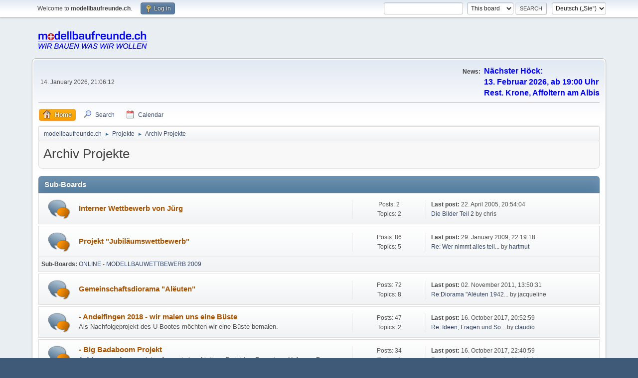

--- FILE ---
content_type: text/html; charset=UTF-8
request_url: https://www.modellbaufreunde.ch/index.php?PHPSESSID=e215eb02073db407c4095d6667da5441&board=169.0
body_size: 4543
content:
<!DOCTYPE html>
<html lang="en-US">
<head>
	<meta charset="UTF-8">
	<link rel="stylesheet" href="https://www.modellbaufreunde.ch/Themes/default/css/minified_983294d52de3ba7ca8265f97f09c04b0.css?smf216_1757256144">
	<style>
	img.avatar { max-width: 65px !important; max-height: 65px !important; }
	
	</style>
	<script>
		var smf_theme_url = "https://www.modellbaufreunde.ch/Themes/default";
		var smf_default_theme_url = "https://www.modellbaufreunde.ch/Themes/default";
		var smf_images_url = "https://www.modellbaufreunde.ch/Themes/default/images";
		var smf_smileys_url = "https://www.modellbaufreunde.ch/Smileys";
		var smf_smiley_sets = "default,aaron,akyhne,fugue,alienine";
		var smf_smiley_sets_default = "default";
		var smf_avatars_url = "https://www.modellbaufreunde.ch/avatars";
		var smf_scripturl = "https://www.modellbaufreunde.ch/index.php?PHPSESSID=e215eb02073db407c4095d6667da5441&amp;";
		var smf_iso_case_folding = false;
		var smf_charset = "UTF-8";
		var smf_session_id = "25890e7d8618a14c8e1c0dff28ddb900";
		var smf_session_var = "cfda0a4f2f34";
		var smf_member_id = 0;
		var ajax_notification_text = 'Loading...';
		var help_popup_heading_text = 'A little lost? Let me explain:';
		var banned_text = 'Sorry Guest, you are banned from using this forum!';
		var smf_txt_expand = 'Expand';
		var smf_txt_shrink = 'Shrink';
		var smf_collapseAlt = 'Hide';
		var smf_expandAlt = 'Show';
		var smf_quote_expand = false;
		var allow_xhjr_credentials = false;
	</script>
	<script src="https://ajax.googleapis.com/ajax/libs/jquery/3.6.3/jquery.min.js"></script>
	<script src="https://www.modellbaufreunde.ch/Themes/default/scripts/minified_f156d2c560fe2556ee5620f1fb5bd13d.js?smf216_1757256144"></script>
	<script>
	var smf_you_sure ='Are you sure you want to do this?';
	</script>
	<title>Archiv Projekte</title>
	<meta name="viewport" content="width=device-width, initial-scale=1">
	<meta property="og:site_name" content="modellbaufreunde.ch">
	<meta property="og:title" content="Archiv Projekte">
	<meta property="og:url" content="https://www.modellbaufreunde.ch/index.php?PHPSESSID=e215eb02073db407c4095d6667da5441&amp;board=169.0">
	<meta property="og:description" content="Archiv Projekte">
	<meta name="description" content="Archiv Projekte">
	<meta name="theme-color" content="#557EA0">
	<link rel="canonical" href="https://www.modellbaufreunde.ch/index.php?board=169.0">
	<link rel="help" href="https://www.modellbaufreunde.ch/index.php?PHPSESSID=e215eb02073db407c4095d6667da5441&amp;action=help">
	<link rel="contents" href="https://www.modellbaufreunde.ch/index.php?PHPSESSID=e215eb02073db407c4095d6667da5441&amp;">
	<link rel="search" href="https://www.modellbaufreunde.ch/index.php?PHPSESSID=e215eb02073db407c4095d6667da5441&amp;action=search">
	<link rel="alternate" type="application/rss+xml" title="modellbaufreunde.ch - RSS" href="https://www.modellbaufreunde.ch/index.php?PHPSESSID=e215eb02073db407c4095d6667da5441&amp;action=.xml;type=rss2;board=169">
	<link rel="alternate" type="application/atom+xml" title="modellbaufreunde.ch - Atom" href="https://www.modellbaufreunde.ch/index.php?PHPSESSID=e215eb02073db407c4095d6667da5441&amp;action=.xml;type=atom;board=169">
	<link rel="index" href="https://www.modellbaufreunde.ch/index.php?PHPSESSID=e215eb02073db407c4095d6667da5441&amp;board=169.0">
</head>
<body id="chrome" class="action_messageindex board_169">
<div id="footerfix">
	<div id="top_section">
		<div class="inner_wrap">
			<ul class="floatleft" id="top_info">
				<li class="welcome">
					Welcome to <strong>modellbaufreunde.ch</strong>.
				</li>
				<li class="button_login">
					<a href="https://www.modellbaufreunde.ch/index.php?PHPSESSID=e215eb02073db407c4095d6667da5441&amp;action=login" class="open" onclick="return reqOverlayDiv(this.href, 'Log in', 'login');">
						<span class="main_icons login"></span>
						<span class="textmenu">Log in</span>
					</a>
				</li>
			</ul>
			<form id="languages_form" method="get" class="floatright">
				<select id="language_select" name="language" onchange="this.form.submit()">
					<option value="german">Deutsch („Sie“)</option>
					<option value="english">English</option>
				</select>
				<noscript>
					<input type="submit" value="Go">
				</noscript>
			</form>
			<form id="search_form" class="floatright" action="https://www.modellbaufreunde.ch/index.php?PHPSESSID=e215eb02073db407c4095d6667da5441&amp;action=search2" method="post" accept-charset="UTF-8">
				<input type="search" name="search" value="">&nbsp;
				<select name="search_selection">
					<option value="all">Entire forum </option>
					<option value="board" selected>This board</option>
				</select>
				<input type="hidden" name="sd_brd" value="169">
				<input type="submit" name="search2" value="Search" class="button">
				<input type="hidden" name="advanced" value="0">
			</form>
		</div><!-- .inner_wrap -->
	</div><!-- #top_section -->
	<div id="header">
		<h1 class="forumtitle">
			<a id="top" href="https://www.modellbaufreunde.ch/index.php?PHPSESSID=e215eb02073db407c4095d6667da5441&amp;"><img src="https://www.modellbaufreunde.ch/images/mbf.jpg" alt="modellbaufreunde.ch"></a>
		</h1>
		<div id="siteslogan"> </div>
	</div>
	<div id="wrapper">
		<div id="upper_section">
			<div id="inner_section">
				<div id="inner_wrap" class="hide_720">
					<div class="user">
						<time datetime="2026-01-14T20:06:12Z">14. January 2026, 21:06:12</time>
					</div>
					<div class="news">
						<h2>News: </h2>
						<p><span style="color: blue;" class="bbc_color"><b><span style="font-size: 12pt;" class="bbc_size">Nächster Höck: <br>13. Februar 2026, ab 19:00 Uhr<br>Rest. Krone, Affoltern am Albis</span></b></span></p>
					</div>
				</div>
				<a class="mobile_user_menu">
					<span class="menu_icon"></span>
					<span class="text_menu">Main Menu</span>
				</a>
				<div id="main_menu">
					<div id="mobile_user_menu" class="popup_container">
						<div class="popup_window description">
							<div class="popup_heading">Main Menu
								<a href="javascript:void(0);" class="main_icons hide_popup"></a>
							</div>
							
					<ul class="dropmenu menu_nav">
						<li class="button_home">
							<a class="active" href="https://www.modellbaufreunde.ch/index.php?PHPSESSID=e215eb02073db407c4095d6667da5441&amp;">
								<span class="main_icons home"></span><span class="textmenu">Home</span>
							</a>
						</li>
						<li class="button_search">
							<a href="https://www.modellbaufreunde.ch/index.php?PHPSESSID=e215eb02073db407c4095d6667da5441&amp;action=search">
								<span class="main_icons search"></span><span class="textmenu">Search</span>
							</a>
						</li>
						<li class="button_calendar">
							<a href="https://www.modellbaufreunde.ch/index.php?PHPSESSID=e215eb02073db407c4095d6667da5441&amp;action=calendar">
								<span class="main_icons calendar"></span><span class="textmenu">Calendar</span>
							</a>
						</li>
					</ul><!-- .menu_nav -->
						</div>
					</div>
				</div>
				<div class="navigate_section">
					<ul>
						<li>
							<a href="https://www.modellbaufreunde.ch/index.php?PHPSESSID=e215eb02073db407c4095d6667da5441&amp;"><span>modellbaufreunde.ch</span></a>
						</li>
						<li>
							<span class="dividers"> &#9658; </span>
							<a href="https://www.modellbaufreunde.ch/index.php?PHPSESSID=e215eb02073db407c4095d6667da5441&amp;#c3"><span>Projekte</span></a>
						</li>
						<li class="last">
							<span class="dividers"> &#9658; </span>
							<a href="https://www.modellbaufreunde.ch/index.php?PHPSESSID=e215eb02073db407c4095d6667da5441&amp;board=169.0"><span>Archiv Projekte</span></a>
						</li>
					</ul>
				</div><!-- .navigate_section -->
			</div><!-- #inner_section -->
		</div><!-- #upper_section -->
		<div id="content_section">
			<div id="main_content_section"><div id="display_head" class="information">
			<h2 class="display_title">Archiv Projekte</h2>
		</div>
	<div id="board_169_childboards" class="boardindex_table main_container">
		<div class="cat_bar">
			<h3 class="catbg">Sub-Boards</h3>
		</div>
		<div id="board_17" class="up_contain ">
			<div class="board_icon">
				
		<a href="https://www.modellbaufreunde.ch/index.php?PHPSESSID=e215eb02073db407c4095d6667da5441&amp;board=17.0" class="board_on" title="New Posts"></a>
			</div>
			<div class="info">
				
		<a class="subject mobile_subject" href="https://www.modellbaufreunde.ch/index.php?PHPSESSID=e215eb02073db407c4095d6667da5441&amp;board=17.0" id="b17">
			Interner Wettbewerb von Jürg
		</a>
		<div class="board_description"></div>
			</div><!-- .info -->
			<div class="board_stats">
				
		<p>
			Posts: 2<br>Topics: 2
		</p>
			</div>
			<div class="lastpost">
				
			<p><strong>Last post: </strong>22. April 2005, 20:54:04 <span class="postby"><a href="https://www.modellbaufreunde.ch/index.php?PHPSESSID=e215eb02073db407c4095d6667da5441&amp;topic=10.msg10#new" title="Die Bilder Teil 2">Die Bilder Teil 2</a> by chris</span></p>
			</div>
		</div><!-- #board_[id] -->
		<div id="board_172" class="up_contain ">
			<div class="board_icon">
				
		<a href="https://www.modellbaufreunde.ch/index.php?PHPSESSID=e215eb02073db407c4095d6667da5441&amp;board=172.0" class="board_on" title="New Posts"></a>
			</div>
			<div class="info">
				
		<a class="subject mobile_subject" href="https://www.modellbaufreunde.ch/index.php?PHPSESSID=e215eb02073db407c4095d6667da5441&amp;board=172.0" id="b172">
			Projekt "Jubiläumswettbewerb"
		</a>
		<div class="board_description"></div>
			</div><!-- .info -->
			<div class="board_stats">
				
		<p>
			Posts: 86<br>Topics: 5
		</p>
			</div>
			<div class="lastpost">
				
			<p><strong>Last post: </strong>29. January 2009, 22:19:18 <span class="postby"><a href="https://www.modellbaufreunde.ch/index.php?PHPSESSID=e215eb02073db407c4095d6667da5441&amp;topic=1885.msg15834#new" title="Re: Wer nimmt alles teil?">Re: Wer nimmt alles teil...</a> by <a href="https://www.modellbaufreunde.ch/index.php?PHPSESSID=e215eb02073db407c4095d6667da5441&amp;action=profile;u=49">hartmut</a></span></p>
			</div>
			<div id="board_172_children" class="children">
				<p><strong id="child_list_172">Sub-Boards</strong><span><a href="https://www.modellbaufreunde.ch/index.php?PHPSESSID=e215eb02073db407c4095d6667da5441&amp;board=219.0" title="No New Posts (Topics: 1, Posts: 9)">ONLINE - MODELLBAUWETTBEWERB 2009</a></span></p>
			</div>
		</div><!-- #board_[id] -->
		<div id="board_5" class="up_contain ">
			<div class="board_icon">
				
		<a href="https://www.modellbaufreunde.ch/index.php?PHPSESSID=e215eb02073db407c4095d6667da5441&amp;board=5.0" class="board_on" title="New Posts"></a>
			</div>
			<div class="info">
				
		<a class="subject mobile_subject" href="https://www.modellbaufreunde.ch/index.php?PHPSESSID=e215eb02073db407c4095d6667da5441&amp;board=5.0" id="b5">
			Gemeinschaftsdiorama "Alëuten"
		</a>
		<div class="board_description"></div>
			</div><!-- .info -->
			<div class="board_stats">
				
		<p>
			Posts: 72<br>Topics: 8
		</p>
			</div>
			<div class="lastpost">
				
			<p><strong>Last post: </strong>02. November 2011, 13:50:31 <span class="postby"><a href="https://www.modellbaufreunde.ch/index.php?PHPSESSID=e215eb02073db407c4095d6667da5441&amp;topic=15.msg35623#new" title="Re:Diorama &quot;Alëuten 1942&quot;">Re:Diorama &quot;Alëuten 1942...</a> by jacqueline</span></p>
			</div>
		</div><!-- #board_[id] -->
		<div id="board_679" class="up_contain ">
			<div class="board_icon">
				
		<a href="https://www.modellbaufreunde.ch/index.php?PHPSESSID=e215eb02073db407c4095d6667da5441&amp;board=679.0" class="board_on" title="New Posts"></a>
			</div>
			<div class="info">
				
		<a class="subject mobile_subject" href="https://www.modellbaufreunde.ch/index.php?PHPSESSID=e215eb02073db407c4095d6667da5441&amp;board=679.0" id="b679">
			- Andelfingen 2018 - wir malen uns eine Büste
		</a>
		<div class="board_description">Als Nachfolgeprojekt des U-Bootes möchten wir eine Büste bemalen.</div>
			</div><!-- .info -->
			<div class="board_stats">
				
		<p>
			Posts: 47<br>Topics: 2
		</p>
			</div>
			<div class="lastpost">
				
			<p><strong>Last post: </strong>16. October 2017, 20:52:59 <span class="postby"><a href="https://www.modellbaufreunde.ch/index.php?PHPSESSID=e215eb02073db407c4095d6667da5441&amp;topic=5458.msg73907#new" title="Re: Ideen, Fragen und Sonstiges zum Projekt 'Büste'">Re: Ideen, Fragen und So...</a> by <a href="https://www.modellbaufreunde.ch/index.php?PHPSESSID=e215eb02073db407c4095d6667da5441&amp;action=profile;u=20">claudio</a></span></p>
			</div>
		</div><!-- #board_[id] -->
		<div id="board_680" class="up_contain ">
			<div class="board_icon">
				
		<a href="https://www.modellbaufreunde.ch/index.php?PHPSESSID=e215eb02073db407c4095d6667da5441&amp;board=680.0" class="board_on" title="New Posts"></a>
			</div>
			<div class="info">
				
		<a class="subject mobile_subject" href="https://www.modellbaufreunde.ch/index.php?PHPSESSID=e215eb02073db407c4095d6667da5441&amp;board=680.0" id="b680">
			- Big Badaboom Projekt
		</a>
		<div class="board_description">Auf Anregung fassen wir ins Auge ein langfristiges Projekt, z.Bsp. einen Hafen zu Bauen</div>
			</div><!-- .info -->
			<div class="board_stats">
				
		<p>
			Posts: 34<br>Topics: 1
		</p>
			</div>
			<div class="lastpost">
				
			<p><strong>Last post: </strong>16. October 2017, 22:40:59 <span class="postby"><a href="https://www.modellbaufreunde.ch/index.php?PHPSESSID=e215eb02073db407c4095d6667da5441&amp;topic=5459.msg73923#new" title="Re: Ideenpool und Fragen">Re: Ideenpool und Fragen</a> by <a href="https://www.modellbaufreunde.ch/index.php?PHPSESSID=e215eb02073db407c4095d6667da5441&amp;action=profile;u=51">MacMeister</a></span></p>
			</div>
		</div><!-- #board_[id] -->
	</div><!-- #board_[current_board]_childboards -->
	<div class="pagesection">
		 
		<div class="pagelinks floatleft">
			<a href="#bot" class="button">Go Down</a>
			<span class="pages">Pages</span><span class="current_page">1</span> 
		</div>
		
	</div>
		<div id="messageindex">
			<div class="title_bar" id="topic_header">
				<div class="board_icon"></div>
				<div class="info"><a href="https://www.modellbaufreunde.ch/index.php?PHPSESSID=e215eb02073db407c4095d6667da5441&amp;board=169.0;sort=subject">Subject</a> / <a href="https://www.modellbaufreunde.ch/index.php?PHPSESSID=e215eb02073db407c4095d6667da5441&amp;board=169.0;sort=starter">Started by</a></div>
				<div class="board_stats centertext"><a href="https://www.modellbaufreunde.ch/index.php?PHPSESSID=e215eb02073db407c4095d6667da5441&amp;board=169.0;sort=replies">Replies</a> / <a href="https://www.modellbaufreunde.ch/index.php?PHPSESSID=e215eb02073db407c4095d6667da5441&amp;board=169.0;sort=views">Views</a></div>
				<div class="lastpost"><a href="https://www.modellbaufreunde.ch/index.php?PHPSESSID=e215eb02073db407c4095d6667da5441&amp;board=169.0;sort=last_post">Last post<span class="main_icons sort_down"></span></a></div>
			</div><!-- #topic_header -->
			<div id="topic_container">
				<div class="windowbg locked">
					<div class="board_icon">
						<img src="https://www.modellbaufreunde.ch/Themes/default/images/post/moved.png" alt="">
						
					</div>
					<div class="info info_block">
						<div >
							<div class="icons floatright">
								<span class="main_icons lock"></span>
							</div>
							<div class="message_index_title">
								
								<span class="preview" title="">
									<span id="msg_92366"><a href="https://www.modellbaufreunde.ch/index.php?PHPSESSID=e215eb02073db407c4095d6667da5441&amp;topic=6546.0">VERSCHOBEN: Jubiläumstread Bf 109</a></span>
								</span>
							</div>
							<p class="floatleft">
								Started by <a href="https://www.modellbaufreunde.ch/index.php?PHPSESSID=e215eb02073db407c4095d6667da5441&amp;action=profile;u=51" title="View the profile of MacMeister" class="preview">MacMeister</a>
							</p>
							
						</div><!-- #topic_[first_post][id] -->
					</div><!-- .info -->
					<div class="board_stats centertext">
						<p>Replies: 0<br>Views: 21,361</p>
					</div>
					<div class="lastpost">
						<p><a href="https://www.modellbaufreunde.ch/index.php?PHPSESSID=e215eb02073db407c4095d6667da5441&amp;topic=6546.0#msg92366">28. November 2020, 15:31:12</a><br>by <a href="https://www.modellbaufreunde.ch/index.php?PHPSESSID=e215eb02073db407c4095d6667da5441&amp;action=profile;u=51">MacMeister</a></p>
					</div>
				</div><!-- $topic[css_class] -->
				<div class="windowbg">
					<div class="board_icon">
						<img src="https://www.modellbaufreunde.ch/Themes/default/images/post/clip.png" alt="">
						
					</div>
					<div class="info info_block">
						<div >
							<div class="icons floatright">
							</div>
							<div class="message_index_title">
								
								<span class="preview" title="">
									<span id="msg_43952"><a href="https://www.modellbaufreunde.ch/index.php?PHPSESSID=e215eb02073db407c4095d6667da5441&amp;topic=3882.0">1991/1992</a></span>
								</span>
							</div>
							<p class="floatleft">
								Started by godi
							</p>
							
						</div><!-- #topic_[first_post][id] -->
					</div><!-- .info -->
					<div class="board_stats centertext">
						<p>Replies: 9<br>Views: 11,211</p>
					</div>
					<div class="lastpost">
						<p><a href="https://www.modellbaufreunde.ch/index.php?PHPSESSID=e215eb02073db407c4095d6667da5441&amp;topic=3882.0#msg43979">21. March 2013, 16:40:18</a><br>by godi</p>
					</div>
				</div><!-- $topic[css_class] -->
			</div><!-- #topic_container -->
		</div><!-- #messageindex -->
	<div class="pagesection">
		
		 
		<div class="pagelinks floatleft">
			<a href="#main_content_section" class="button" id="bot">Go Up</a>
			<span class="pages">Pages</span><span class="current_page">1</span> 
		</div>
	</div>
				<div class="navigate_section">
					<ul>
						<li>
							<a href="https://www.modellbaufreunde.ch/index.php?PHPSESSID=e215eb02073db407c4095d6667da5441&amp;"><span>modellbaufreunde.ch</span></a>
						</li>
						<li>
							<span class="dividers"> &#9658; </span>
							<a href="https://www.modellbaufreunde.ch/index.php?PHPSESSID=e215eb02073db407c4095d6667da5441&amp;#c3"><span>Projekte</span></a>
						</li>
						<li class="last">
							<span class="dividers"> &#9658; </span>
							<a href="https://www.modellbaufreunde.ch/index.php?PHPSESSID=e215eb02073db407c4095d6667da5441&amp;board=169.0"><span>Archiv Projekte</span></a>
						</li>
					</ul>
				</div><!-- .navigate_section -->
	<script>
		var oQuickModifyTopic = new QuickModifyTopic({
			aHidePrefixes: Array("lockicon", "stickyicon", "pages", "newicon"),
			bMouseOnDiv: false,
		});
	</script>
	<div class="tborder" id="topic_icons">
		<div class="information">
			<p id="message_index_jump_to"></p>
			<p class="floatleft">
				<span class="main_icons poll"></span> Poll<br>
				<span class="main_icons move"></span> Moved Topic<br>
			</p>
			<p>
				<span class="main_icons lock"></span> Locked Topic<br>
				<span class="main_icons sticky"></span> Sticky Topic<br>
				<span class="main_icons watch"></span> Topic you are watching<br>
			</p>
			<script>
				if (typeof(window.XMLHttpRequest) != "undefined")
					aJumpTo[aJumpTo.length] = new JumpTo({
						sContainerId: "message_index_jump_to",
						sJumpToTemplate: "<label class=\"smalltext jump_to\" for=\"%select_id%\">Jump to<" + "/label> %dropdown_list%",
						iCurBoardId: 169,
						iCurBoardChildLevel: 0,
						sCurBoardName: "Archiv Projekte",
						sBoardChildLevelIndicator: "==",
						sBoardPrefix: "=> ",
						sCatSeparator: "-----------------------------",
						sCatPrefix: "",
						sGoButtonLabel: "Go"
					});
			</script>
		</div><!-- .information -->
	</div><!-- #topic_icons -->
	<div id="mobile_action" class="popup_container">
		<div class="popup_window description">
			<div class="popup_heading">User actions
				<a href="javascript:void(0);" class="main_icons hide_popup"></a>
			</div>
			
		</div>
	</div>
			</div><!-- #main_content_section -->
		</div><!-- #content_section -->
	</div><!-- #wrapper -->
</div><!-- #footerfix -->
	<div id="footer">
		<div class="inner_wrap">
		<ul>
			<li class="floatright"><a href="https://www.modellbaufreunde.ch/index.php?PHPSESSID=e215eb02073db407c4095d6667da5441&amp;action=help">Help</a> | <a href="https://www.modellbaufreunde.ch/index.php?PHPSESSID=e215eb02073db407c4095d6667da5441&amp;action=agreement">Terms and Rules</a> | <a href="#top_section">Go Up &#9650;</a></li>
			<li class="copyright"><a href="https://www.modellbaufreunde.ch/index.php?PHPSESSID=e215eb02073db407c4095d6667da5441&amp;action=credits" title="License" target="_blank" rel="noopener">SMF 2.1.6 &copy; 2025</a>, <a href="https://www.simplemachines.org" title="Simple Machines" target="_blank" rel="noopener">Simple Machines</a></li>
		</ul>
		</div>
	</div><!-- #footer -->
<script>
window.addEventListener("DOMContentLoaded", function() {
	function triggerCron()
	{
		$.get('https://www.modellbaufreunde.ch' + "/cron.php?ts=1768421160");
	}
	window.setTimeout(triggerCron, 1);
});
</script>
</body>
</html>